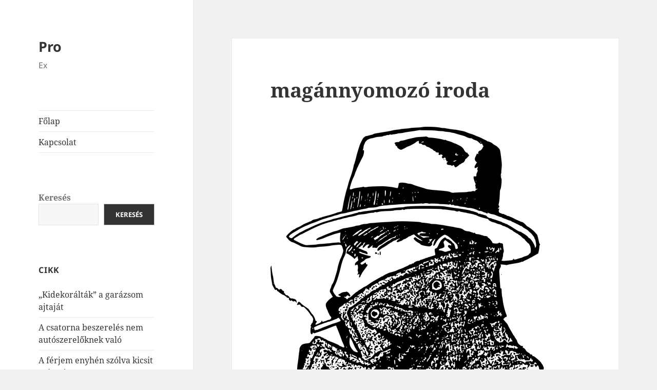

--- FILE ---
content_type: text/html; charset=UTF-8
request_url: https://proex.hu/ha-magannyomozo-vagy-torodj-az-autoddal-ha-nem-vagy-magannyomozo-akkor/magannyomozo-iroda/
body_size: 14290
content:
<!DOCTYPE html>
<html lang="hu" class="no-js">
<head>
	<meta charset="UTF-8">
	<meta name="viewport" content="width=device-width, initial-scale=1.0">
	<link rel="profile" href="https://gmpg.org/xfn/11">
	<link rel="pingback" href="https://proex.hu/xmlrpc.php">
	<script>
(function(html){html.className = html.className.replace(/\bno-js\b/,'js')})(document.documentElement);
//# sourceURL=twentyfifteen_javascript_detection
</script>
<meta name='robots' content='index, follow, max-image-preview:large, max-snippet:-1, max-video-preview:-1' />

	<!-- This site is optimized with the Yoast SEO plugin v26.7 - https://yoast.com/wordpress/plugins/seo/ -->
	<title>magánnyomozó iroda - Pro</title>
	<link rel="canonical" href="https://proex.hu/ha-magannyomozo-vagy-torodj-az-autoddal-ha-nem-vagy-magannyomozo-akkor/magannyomozo-iroda/" />
	<meta property="og:locale" content="hu_HU" />
	<meta property="og:type" content="article" />
	<meta property="og:title" content="magánnyomozó iroda - Pro" />
	<meta property="og:url" content="https://proex.hu/ha-magannyomozo-vagy-torodj-az-autoddal-ha-nem-vagy-magannyomozo-akkor/magannyomozo-iroda/" />
	<meta property="og:site_name" content="Pro" />
	<meta property="article:modified_time" content="2018-01-09T09:43:47+00:00" />
	<meta property="og:image" content="https://proex.hu/ha-magannyomozo-vagy-torodj-az-autoddal-ha-nem-vagy-magannyomozo-akkor/magannyomozo-iroda" />
	<meta property="og:image:width" content="546" />
	<meta property="og:image:height" content="720" />
	<meta property="og:image:type" content="image/png" />
	<meta name="twitter:card" content="summary_large_image" />
	<script type="application/ld+json" class="yoast-schema-graph">{"@context":"https://schema.org","@graph":[{"@type":"WebPage","@id":"https://proex.hu/ha-magannyomozo-vagy-torodj-az-autoddal-ha-nem-vagy-magannyomozo-akkor/magannyomozo-iroda/","url":"https://proex.hu/ha-magannyomozo-vagy-torodj-az-autoddal-ha-nem-vagy-magannyomozo-akkor/magannyomozo-iroda/","name":"magánnyomozó iroda - Pro","isPartOf":{"@id":"https://proex.hu/#website"},"primaryImageOfPage":{"@id":"https://proex.hu/ha-magannyomozo-vagy-torodj-az-autoddal-ha-nem-vagy-magannyomozo-akkor/magannyomozo-iroda/#primaryimage"},"image":{"@id":"https://proex.hu/ha-magannyomozo-vagy-torodj-az-autoddal-ha-nem-vagy-magannyomozo-akkor/magannyomozo-iroda/#primaryimage"},"thumbnailUrl":"https://proex.hu/wp-content/uploads/2018/01/magannyomozo-iroda.png","datePublished":"2018-01-09T09:43:34+00:00","dateModified":"2018-01-09T09:43:47+00:00","breadcrumb":{"@id":"https://proex.hu/ha-magannyomozo-vagy-torodj-az-autoddal-ha-nem-vagy-magannyomozo-akkor/magannyomozo-iroda/#breadcrumb"},"inLanguage":"hu","potentialAction":[{"@type":"ReadAction","target":["https://proex.hu/ha-magannyomozo-vagy-torodj-az-autoddal-ha-nem-vagy-magannyomozo-akkor/magannyomozo-iroda/"]}]},{"@type":"ImageObject","inLanguage":"hu","@id":"https://proex.hu/ha-magannyomozo-vagy-torodj-az-autoddal-ha-nem-vagy-magannyomozo-akkor/magannyomozo-iroda/#primaryimage","url":"https://proex.hu/wp-content/uploads/2018/01/magannyomozo-iroda.png","contentUrl":"https://proex.hu/wp-content/uploads/2018/01/magannyomozo-iroda.png","width":546,"height":720,"caption":"magánnyomozó iroda"},{"@type":"BreadcrumbList","@id":"https://proex.hu/ha-magannyomozo-vagy-torodj-az-autoddal-ha-nem-vagy-magannyomozo-akkor/magannyomozo-iroda/#breadcrumb","itemListElement":[{"@type":"ListItem","position":1,"name":"Kezdőlap","item":"https://proex.hu/"},{"@type":"ListItem","position":2,"name":"Ha magánnyomozó vagy, törődj az autóddal. Ha nem vagy magánnyomozó, akkor is","item":"https://proex.hu/ha-magannyomozo-vagy-torodj-az-autoddal-ha-nem-vagy-magannyomozo-akkor/"},{"@type":"ListItem","position":3,"name":"magánnyomozó iroda"}]},{"@type":"WebSite","@id":"https://proex.hu/#website","url":"https://proex.hu/","name":"Pro","description":"Ex","potentialAction":[{"@type":"SearchAction","target":{"@type":"EntryPoint","urlTemplate":"https://proex.hu/?s={search_term_string}"},"query-input":{"@type":"PropertyValueSpecification","valueRequired":true,"valueName":"search_term_string"}}],"inLanguage":"hu"}]}</script>
	<!-- / Yoast SEO plugin. -->


<link rel="alternate" type="application/rss+xml" title="Pro &raquo; hírcsatorna" href="https://proex.hu/feed/" />
<link rel="alternate" type="application/rss+xml" title="Pro &raquo; hozzászólás hírcsatorna" href="https://proex.hu/comments/feed/" />
<link rel="alternate" title="oEmbed (JSON)" type="application/json+oembed" href="https://proex.hu/wp-json/oembed/1.0/embed?url=https%3A%2F%2Fproex.hu%2Fha-magannyomozo-vagy-torodj-az-autoddal-ha-nem-vagy-magannyomozo-akkor%2Fmagannyomozo-iroda%2F" />
<link rel="alternate" title="oEmbed (XML)" type="text/xml+oembed" href="https://proex.hu/wp-json/oembed/1.0/embed?url=https%3A%2F%2Fproex.hu%2Fha-magannyomozo-vagy-torodj-az-autoddal-ha-nem-vagy-magannyomozo-akkor%2Fmagannyomozo-iroda%2F&#038;format=xml" />
<style id='wp-img-auto-sizes-contain-inline-css'>
img:is([sizes=auto i],[sizes^="auto," i]){contain-intrinsic-size:3000px 1500px}
/*# sourceURL=wp-img-auto-sizes-contain-inline-css */
</style>
<style id='wp-emoji-styles-inline-css'>

	img.wp-smiley, img.emoji {
		display: inline !important;
		border: none !important;
		box-shadow: none !important;
		height: 1em !important;
		width: 1em !important;
		margin: 0 0.07em !important;
		vertical-align: -0.1em !important;
		background: none !important;
		padding: 0 !important;
	}
/*# sourceURL=wp-emoji-styles-inline-css */
</style>
<style id='wp-block-library-inline-css'>
:root{--wp-block-synced-color:#7a00df;--wp-block-synced-color--rgb:122,0,223;--wp-bound-block-color:var(--wp-block-synced-color);--wp-editor-canvas-background:#ddd;--wp-admin-theme-color:#007cba;--wp-admin-theme-color--rgb:0,124,186;--wp-admin-theme-color-darker-10:#006ba1;--wp-admin-theme-color-darker-10--rgb:0,107,160.5;--wp-admin-theme-color-darker-20:#005a87;--wp-admin-theme-color-darker-20--rgb:0,90,135;--wp-admin-border-width-focus:2px}@media (min-resolution:192dpi){:root{--wp-admin-border-width-focus:1.5px}}.wp-element-button{cursor:pointer}:root .has-very-light-gray-background-color{background-color:#eee}:root .has-very-dark-gray-background-color{background-color:#313131}:root .has-very-light-gray-color{color:#eee}:root .has-very-dark-gray-color{color:#313131}:root .has-vivid-green-cyan-to-vivid-cyan-blue-gradient-background{background:linear-gradient(135deg,#00d084,#0693e3)}:root .has-purple-crush-gradient-background{background:linear-gradient(135deg,#34e2e4,#4721fb 50%,#ab1dfe)}:root .has-hazy-dawn-gradient-background{background:linear-gradient(135deg,#faaca8,#dad0ec)}:root .has-subdued-olive-gradient-background{background:linear-gradient(135deg,#fafae1,#67a671)}:root .has-atomic-cream-gradient-background{background:linear-gradient(135deg,#fdd79a,#004a59)}:root .has-nightshade-gradient-background{background:linear-gradient(135deg,#330968,#31cdcf)}:root .has-midnight-gradient-background{background:linear-gradient(135deg,#020381,#2874fc)}:root{--wp--preset--font-size--normal:16px;--wp--preset--font-size--huge:42px}.has-regular-font-size{font-size:1em}.has-larger-font-size{font-size:2.625em}.has-normal-font-size{font-size:var(--wp--preset--font-size--normal)}.has-huge-font-size{font-size:var(--wp--preset--font-size--huge)}.has-text-align-center{text-align:center}.has-text-align-left{text-align:left}.has-text-align-right{text-align:right}.has-fit-text{white-space:nowrap!important}#end-resizable-editor-section{display:none}.aligncenter{clear:both}.items-justified-left{justify-content:flex-start}.items-justified-center{justify-content:center}.items-justified-right{justify-content:flex-end}.items-justified-space-between{justify-content:space-between}.screen-reader-text{border:0;clip-path:inset(50%);height:1px;margin:-1px;overflow:hidden;padding:0;position:absolute;width:1px;word-wrap:normal!important}.screen-reader-text:focus{background-color:#ddd;clip-path:none;color:#444;display:block;font-size:1em;height:auto;left:5px;line-height:normal;padding:15px 23px 14px;text-decoration:none;top:5px;width:auto;z-index:100000}html :where(.has-border-color){border-style:solid}html :where([style*=border-top-color]){border-top-style:solid}html :where([style*=border-right-color]){border-right-style:solid}html :where([style*=border-bottom-color]){border-bottom-style:solid}html :where([style*=border-left-color]){border-left-style:solid}html :where([style*=border-width]){border-style:solid}html :where([style*=border-top-width]){border-top-style:solid}html :where([style*=border-right-width]){border-right-style:solid}html :where([style*=border-bottom-width]){border-bottom-style:solid}html :where([style*=border-left-width]){border-left-style:solid}html :where(img[class*=wp-image-]){height:auto;max-width:100%}:where(figure){margin:0 0 1em}html :where(.is-position-sticky){--wp-admin--admin-bar--position-offset:var(--wp-admin--admin-bar--height,0px)}@media screen and (max-width:600px){html :where(.is-position-sticky){--wp-admin--admin-bar--position-offset:0px}}

/*# sourceURL=wp-block-library-inline-css */
</style><style id='wp-block-search-inline-css'>
.wp-block-search__button{margin-left:10px;word-break:normal}.wp-block-search__button.has-icon{line-height:0}.wp-block-search__button svg{height:1.25em;min-height:24px;min-width:24px;width:1.25em;fill:currentColor;vertical-align:text-bottom}:where(.wp-block-search__button){border:1px solid #ccc;padding:6px 10px}.wp-block-search__inside-wrapper{display:flex;flex:auto;flex-wrap:nowrap;max-width:100%}.wp-block-search__label{width:100%}.wp-block-search.wp-block-search__button-only .wp-block-search__button{box-sizing:border-box;display:flex;flex-shrink:0;justify-content:center;margin-left:0;max-width:100%}.wp-block-search.wp-block-search__button-only .wp-block-search__inside-wrapper{min-width:0!important;transition-property:width}.wp-block-search.wp-block-search__button-only .wp-block-search__input{flex-basis:100%;transition-duration:.3s}.wp-block-search.wp-block-search__button-only.wp-block-search__searchfield-hidden,.wp-block-search.wp-block-search__button-only.wp-block-search__searchfield-hidden .wp-block-search__inside-wrapper{overflow:hidden}.wp-block-search.wp-block-search__button-only.wp-block-search__searchfield-hidden .wp-block-search__input{border-left-width:0!important;border-right-width:0!important;flex-basis:0;flex-grow:0;margin:0;min-width:0!important;padding-left:0!important;padding-right:0!important;width:0!important}:where(.wp-block-search__input){appearance:none;border:1px solid #949494;flex-grow:1;font-family:inherit;font-size:inherit;font-style:inherit;font-weight:inherit;letter-spacing:inherit;line-height:inherit;margin-left:0;margin-right:0;min-width:3rem;padding:8px;text-decoration:unset!important;text-transform:inherit}:where(.wp-block-search__button-inside .wp-block-search__inside-wrapper){background-color:#fff;border:1px solid #949494;box-sizing:border-box;padding:4px}:where(.wp-block-search__button-inside .wp-block-search__inside-wrapper) .wp-block-search__input{border:none;border-radius:0;padding:0 4px}:where(.wp-block-search__button-inside .wp-block-search__inside-wrapper) .wp-block-search__input:focus{outline:none}:where(.wp-block-search__button-inside .wp-block-search__inside-wrapper) :where(.wp-block-search__button){padding:4px 8px}.wp-block-search.aligncenter .wp-block-search__inside-wrapper{margin:auto}.wp-block[data-align=right] .wp-block-search.wp-block-search__button-only .wp-block-search__inside-wrapper{float:right}
/*# sourceURL=https://proex.hu/wp-includes/blocks/search/style.min.css */
</style>
<style id='wp-block-search-theme-inline-css'>
.wp-block-search .wp-block-search__label{font-weight:700}.wp-block-search__button{border:1px solid #ccc;padding:.375em .625em}
/*# sourceURL=https://proex.hu/wp-includes/blocks/search/theme.min.css */
</style>
<style id='global-styles-inline-css'>
:root{--wp--preset--aspect-ratio--square: 1;--wp--preset--aspect-ratio--4-3: 4/3;--wp--preset--aspect-ratio--3-4: 3/4;--wp--preset--aspect-ratio--3-2: 3/2;--wp--preset--aspect-ratio--2-3: 2/3;--wp--preset--aspect-ratio--16-9: 16/9;--wp--preset--aspect-ratio--9-16: 9/16;--wp--preset--color--black: #000000;--wp--preset--color--cyan-bluish-gray: #abb8c3;--wp--preset--color--white: #fff;--wp--preset--color--pale-pink: #f78da7;--wp--preset--color--vivid-red: #cf2e2e;--wp--preset--color--luminous-vivid-orange: #ff6900;--wp--preset--color--luminous-vivid-amber: #fcb900;--wp--preset--color--light-green-cyan: #7bdcb5;--wp--preset--color--vivid-green-cyan: #00d084;--wp--preset--color--pale-cyan-blue: #8ed1fc;--wp--preset--color--vivid-cyan-blue: #0693e3;--wp--preset--color--vivid-purple: #9b51e0;--wp--preset--color--dark-gray: #111;--wp--preset--color--light-gray: #f1f1f1;--wp--preset--color--yellow: #f4ca16;--wp--preset--color--dark-brown: #352712;--wp--preset--color--medium-pink: #e53b51;--wp--preset--color--light-pink: #ffe5d1;--wp--preset--color--dark-purple: #2e2256;--wp--preset--color--purple: #674970;--wp--preset--color--blue-gray: #22313f;--wp--preset--color--bright-blue: #55c3dc;--wp--preset--color--light-blue: #e9f2f9;--wp--preset--gradient--vivid-cyan-blue-to-vivid-purple: linear-gradient(135deg,rgb(6,147,227) 0%,rgb(155,81,224) 100%);--wp--preset--gradient--light-green-cyan-to-vivid-green-cyan: linear-gradient(135deg,rgb(122,220,180) 0%,rgb(0,208,130) 100%);--wp--preset--gradient--luminous-vivid-amber-to-luminous-vivid-orange: linear-gradient(135deg,rgb(252,185,0) 0%,rgb(255,105,0) 100%);--wp--preset--gradient--luminous-vivid-orange-to-vivid-red: linear-gradient(135deg,rgb(255,105,0) 0%,rgb(207,46,46) 100%);--wp--preset--gradient--very-light-gray-to-cyan-bluish-gray: linear-gradient(135deg,rgb(238,238,238) 0%,rgb(169,184,195) 100%);--wp--preset--gradient--cool-to-warm-spectrum: linear-gradient(135deg,rgb(74,234,220) 0%,rgb(151,120,209) 20%,rgb(207,42,186) 40%,rgb(238,44,130) 60%,rgb(251,105,98) 80%,rgb(254,248,76) 100%);--wp--preset--gradient--blush-light-purple: linear-gradient(135deg,rgb(255,206,236) 0%,rgb(152,150,240) 100%);--wp--preset--gradient--blush-bordeaux: linear-gradient(135deg,rgb(254,205,165) 0%,rgb(254,45,45) 50%,rgb(107,0,62) 100%);--wp--preset--gradient--luminous-dusk: linear-gradient(135deg,rgb(255,203,112) 0%,rgb(199,81,192) 50%,rgb(65,88,208) 100%);--wp--preset--gradient--pale-ocean: linear-gradient(135deg,rgb(255,245,203) 0%,rgb(182,227,212) 50%,rgb(51,167,181) 100%);--wp--preset--gradient--electric-grass: linear-gradient(135deg,rgb(202,248,128) 0%,rgb(113,206,126) 100%);--wp--preset--gradient--midnight: linear-gradient(135deg,rgb(2,3,129) 0%,rgb(40,116,252) 100%);--wp--preset--gradient--dark-gray-gradient-gradient: linear-gradient(90deg, rgba(17,17,17,1) 0%, rgba(42,42,42,1) 100%);--wp--preset--gradient--light-gray-gradient: linear-gradient(90deg, rgba(241,241,241,1) 0%, rgba(215,215,215,1) 100%);--wp--preset--gradient--white-gradient: linear-gradient(90deg, rgba(255,255,255,1) 0%, rgba(230,230,230,1) 100%);--wp--preset--gradient--yellow-gradient: linear-gradient(90deg, rgba(244,202,22,1) 0%, rgba(205,168,10,1) 100%);--wp--preset--gradient--dark-brown-gradient: linear-gradient(90deg, rgba(53,39,18,1) 0%, rgba(91,67,31,1) 100%);--wp--preset--gradient--medium-pink-gradient: linear-gradient(90deg, rgba(229,59,81,1) 0%, rgba(209,28,51,1) 100%);--wp--preset--gradient--light-pink-gradient: linear-gradient(90deg, rgba(255,229,209,1) 0%, rgba(255,200,158,1) 100%);--wp--preset--gradient--dark-purple-gradient: linear-gradient(90deg, rgba(46,34,86,1) 0%, rgba(66,48,123,1) 100%);--wp--preset--gradient--purple-gradient: linear-gradient(90deg, rgba(103,73,112,1) 0%, rgba(131,93,143,1) 100%);--wp--preset--gradient--blue-gray-gradient: linear-gradient(90deg, rgba(34,49,63,1) 0%, rgba(52,75,96,1) 100%);--wp--preset--gradient--bright-blue-gradient: linear-gradient(90deg, rgba(85,195,220,1) 0%, rgba(43,180,211,1) 100%);--wp--preset--gradient--light-blue-gradient: linear-gradient(90deg, rgba(233,242,249,1) 0%, rgba(193,218,238,1) 100%);--wp--preset--font-size--small: 13px;--wp--preset--font-size--medium: 20px;--wp--preset--font-size--large: 36px;--wp--preset--font-size--x-large: 42px;--wp--preset--spacing--20: 0.44rem;--wp--preset--spacing--30: 0.67rem;--wp--preset--spacing--40: 1rem;--wp--preset--spacing--50: 1.5rem;--wp--preset--spacing--60: 2.25rem;--wp--preset--spacing--70: 3.38rem;--wp--preset--spacing--80: 5.06rem;--wp--preset--shadow--natural: 6px 6px 9px rgba(0, 0, 0, 0.2);--wp--preset--shadow--deep: 12px 12px 50px rgba(0, 0, 0, 0.4);--wp--preset--shadow--sharp: 6px 6px 0px rgba(0, 0, 0, 0.2);--wp--preset--shadow--outlined: 6px 6px 0px -3px rgb(255, 255, 255), 6px 6px rgb(0, 0, 0);--wp--preset--shadow--crisp: 6px 6px 0px rgb(0, 0, 0);}:where(.is-layout-flex){gap: 0.5em;}:where(.is-layout-grid){gap: 0.5em;}body .is-layout-flex{display: flex;}.is-layout-flex{flex-wrap: wrap;align-items: center;}.is-layout-flex > :is(*, div){margin: 0;}body .is-layout-grid{display: grid;}.is-layout-grid > :is(*, div){margin: 0;}:where(.wp-block-columns.is-layout-flex){gap: 2em;}:where(.wp-block-columns.is-layout-grid){gap: 2em;}:where(.wp-block-post-template.is-layout-flex){gap: 1.25em;}:where(.wp-block-post-template.is-layout-grid){gap: 1.25em;}.has-black-color{color: var(--wp--preset--color--black) !important;}.has-cyan-bluish-gray-color{color: var(--wp--preset--color--cyan-bluish-gray) !important;}.has-white-color{color: var(--wp--preset--color--white) !important;}.has-pale-pink-color{color: var(--wp--preset--color--pale-pink) !important;}.has-vivid-red-color{color: var(--wp--preset--color--vivid-red) !important;}.has-luminous-vivid-orange-color{color: var(--wp--preset--color--luminous-vivid-orange) !important;}.has-luminous-vivid-amber-color{color: var(--wp--preset--color--luminous-vivid-amber) !important;}.has-light-green-cyan-color{color: var(--wp--preset--color--light-green-cyan) !important;}.has-vivid-green-cyan-color{color: var(--wp--preset--color--vivid-green-cyan) !important;}.has-pale-cyan-blue-color{color: var(--wp--preset--color--pale-cyan-blue) !important;}.has-vivid-cyan-blue-color{color: var(--wp--preset--color--vivid-cyan-blue) !important;}.has-vivid-purple-color{color: var(--wp--preset--color--vivid-purple) !important;}.has-black-background-color{background-color: var(--wp--preset--color--black) !important;}.has-cyan-bluish-gray-background-color{background-color: var(--wp--preset--color--cyan-bluish-gray) !important;}.has-white-background-color{background-color: var(--wp--preset--color--white) !important;}.has-pale-pink-background-color{background-color: var(--wp--preset--color--pale-pink) !important;}.has-vivid-red-background-color{background-color: var(--wp--preset--color--vivid-red) !important;}.has-luminous-vivid-orange-background-color{background-color: var(--wp--preset--color--luminous-vivid-orange) !important;}.has-luminous-vivid-amber-background-color{background-color: var(--wp--preset--color--luminous-vivid-amber) !important;}.has-light-green-cyan-background-color{background-color: var(--wp--preset--color--light-green-cyan) !important;}.has-vivid-green-cyan-background-color{background-color: var(--wp--preset--color--vivid-green-cyan) !important;}.has-pale-cyan-blue-background-color{background-color: var(--wp--preset--color--pale-cyan-blue) !important;}.has-vivid-cyan-blue-background-color{background-color: var(--wp--preset--color--vivid-cyan-blue) !important;}.has-vivid-purple-background-color{background-color: var(--wp--preset--color--vivid-purple) !important;}.has-black-border-color{border-color: var(--wp--preset--color--black) !important;}.has-cyan-bluish-gray-border-color{border-color: var(--wp--preset--color--cyan-bluish-gray) !important;}.has-white-border-color{border-color: var(--wp--preset--color--white) !important;}.has-pale-pink-border-color{border-color: var(--wp--preset--color--pale-pink) !important;}.has-vivid-red-border-color{border-color: var(--wp--preset--color--vivid-red) !important;}.has-luminous-vivid-orange-border-color{border-color: var(--wp--preset--color--luminous-vivid-orange) !important;}.has-luminous-vivid-amber-border-color{border-color: var(--wp--preset--color--luminous-vivid-amber) !important;}.has-light-green-cyan-border-color{border-color: var(--wp--preset--color--light-green-cyan) !important;}.has-vivid-green-cyan-border-color{border-color: var(--wp--preset--color--vivid-green-cyan) !important;}.has-pale-cyan-blue-border-color{border-color: var(--wp--preset--color--pale-cyan-blue) !important;}.has-vivid-cyan-blue-border-color{border-color: var(--wp--preset--color--vivid-cyan-blue) !important;}.has-vivid-purple-border-color{border-color: var(--wp--preset--color--vivid-purple) !important;}.has-vivid-cyan-blue-to-vivid-purple-gradient-background{background: var(--wp--preset--gradient--vivid-cyan-blue-to-vivid-purple) !important;}.has-light-green-cyan-to-vivid-green-cyan-gradient-background{background: var(--wp--preset--gradient--light-green-cyan-to-vivid-green-cyan) !important;}.has-luminous-vivid-amber-to-luminous-vivid-orange-gradient-background{background: var(--wp--preset--gradient--luminous-vivid-amber-to-luminous-vivid-orange) !important;}.has-luminous-vivid-orange-to-vivid-red-gradient-background{background: var(--wp--preset--gradient--luminous-vivid-orange-to-vivid-red) !important;}.has-very-light-gray-to-cyan-bluish-gray-gradient-background{background: var(--wp--preset--gradient--very-light-gray-to-cyan-bluish-gray) !important;}.has-cool-to-warm-spectrum-gradient-background{background: var(--wp--preset--gradient--cool-to-warm-spectrum) !important;}.has-blush-light-purple-gradient-background{background: var(--wp--preset--gradient--blush-light-purple) !important;}.has-blush-bordeaux-gradient-background{background: var(--wp--preset--gradient--blush-bordeaux) !important;}.has-luminous-dusk-gradient-background{background: var(--wp--preset--gradient--luminous-dusk) !important;}.has-pale-ocean-gradient-background{background: var(--wp--preset--gradient--pale-ocean) !important;}.has-electric-grass-gradient-background{background: var(--wp--preset--gradient--electric-grass) !important;}.has-midnight-gradient-background{background: var(--wp--preset--gradient--midnight) !important;}.has-small-font-size{font-size: var(--wp--preset--font-size--small) !important;}.has-medium-font-size{font-size: var(--wp--preset--font-size--medium) !important;}.has-large-font-size{font-size: var(--wp--preset--font-size--large) !important;}.has-x-large-font-size{font-size: var(--wp--preset--font-size--x-large) !important;}
/*# sourceURL=global-styles-inline-css */
</style>

<style id='classic-theme-styles-inline-css'>
/*! This file is auto-generated */
.wp-block-button__link{color:#fff;background-color:#32373c;border-radius:9999px;box-shadow:none;text-decoration:none;padding:calc(.667em + 2px) calc(1.333em + 2px);font-size:1.125em}.wp-block-file__button{background:#32373c;color:#fff;text-decoration:none}
/*# sourceURL=/wp-includes/css/classic-themes.min.css */
</style>
<link rel='stylesheet' id='contact-form-7-css' href='https://proex.hu/wp-content/plugins/contact-form-7/includes/css/styles.css?ver=6.1.4' media='all' />
<link rel='stylesheet' id='twentyfifteen-fonts-css' href='https://proex.hu/wp-content/themes/twentyfifteen/assets/fonts/noto-sans-plus-noto-serif-plus-inconsolata.css?ver=20230328' media='all' />
<link rel='stylesheet' id='genericons-css' href='https://proex.hu/wp-content/themes/twentyfifteen/genericons/genericons.css?ver=20251101' media='all' />
<link rel='stylesheet' id='twentyfifteen-style-css' href='https://proex.hu/wp-content/themes/twentyfifteen/style.css?ver=20251202' media='all' />
<link rel='stylesheet' id='twentyfifteen-block-style-css' href='https://proex.hu/wp-content/themes/twentyfifteen/css/blocks.css?ver=20240715' media='all' />
<script src="https://proex.hu/wp-includes/js/jquery/jquery.min.js?ver=3.7.1" id="jquery-core-js"></script>
<script src="https://proex.hu/wp-includes/js/jquery/jquery-migrate.min.js?ver=3.4.1" id="jquery-migrate-js"></script>
<script src="https://proex.hu/wp-content/themes/twentyfifteen/js/keyboard-image-navigation.js?ver=20141210" id="twentyfifteen-keyboard-image-navigation-js"></script>
<script id="twentyfifteen-script-js-extra">
var screenReaderText = {"expand":"\u003Cspan class=\"screen-reader-text\"\u003Ealmen\u00fc sz\u00e9tnyit\u00e1sa\u003C/span\u003E","collapse":"\u003Cspan class=\"screen-reader-text\"\u003Ealmen\u00fc \u00f6sszez\u00e1r\u00e1sa\u003C/span\u003E"};
//# sourceURL=twentyfifteen-script-js-extra
</script>
<script src="https://proex.hu/wp-content/themes/twentyfifteen/js/functions.js?ver=20250729" id="twentyfifteen-script-js" defer data-wp-strategy="defer"></script>
<link rel="https://api.w.org/" href="https://proex.hu/wp-json/" /><link rel="alternate" title="JSON" type="application/json" href="https://proex.hu/wp-json/wp/v2/media/94" /><link rel="EditURI" type="application/rsd+xml" title="RSD" href="https://proex.hu/xmlrpc.php?rsd" />
<meta name="generator" content="WordPress 6.9" />
<link rel='shortlink' href='https://proex.hu/?p=94' />
</head>

<body data-rsssl=1 class="attachment wp-singular attachment-template-default attachmentid-94 attachment-png wp-embed-responsive wp-theme-twentyfifteen">
<div id="page" class="hfeed site">
	<a class="skip-link screen-reader-text" href="#content">
		Kilépés a tartalomba	</a>

	<div id="sidebar" class="sidebar">
		<header id="masthead" class="site-header">
			<div class="site-branding">
									<p class="site-title"><a href="https://proex.hu/" rel="home" >Pro</a></p>
										<p class="site-description">Ex</p>
				
				<button class="secondary-toggle">Menü és widgetek</button>
			</div><!-- .site-branding -->
		</header><!-- .site-header -->

			<div id="secondary" class="secondary">

					<nav id="site-navigation" class="main-navigation">
				<div class="menu-menusor-container"><ul id="menu-menusor" class="nav-menu"><li id="menu-item-10" class="menu-item menu-item-type-custom menu-item-object-custom menu-item-home menu-item-10"><a href="https://proex.hu">Főlap</a></li>
<li id="menu-item-9" class="menu-item menu-item-type-post_type menu-item-object-page menu-item-9"><a href="https://proex.hu/kapcsolat/">Kapcsolat</a></li>
</ul></div>			</nav><!-- .main-navigation -->
		
		
					<div id="widget-area" class="widget-area" role="complementary">
				<aside id="block-3" class="widget widget_block widget_search"><form role="search" method="get" action="https://proex.hu/" class="wp-block-search__button-outside wp-block-search__text-button wp-block-search"    ><label class="wp-block-search__label" for="wp-block-search__input-1" >Keresés</label><div class="wp-block-search__inside-wrapper" ><input class="wp-block-search__input" id="wp-block-search__input-1" placeholder="" value="" type="search" name="s" required /><button aria-label="Keresés" class="wp-block-search__button wp-element-button" type="submit" >Keresés</button></div></form></aside><aside id="pages-2" class="widget widget_pages"><h2 class="widget-title">Cikk</h2><nav aria-label="Cikk">
			<ul>
				<li class="page_item page-item-156"><a href="https://proex.hu/kidekoraltak-a-garazsom-ajtajat/">&#8222;Kidekorálták&#8221; a garázsom ajtaját</a></li>
<li class="page_item page-item-551"><a href="https://proex.hu/a-csatorna-beszereles-nem-autoszereloknek-valo/">A csatorna beszerelés nem autószerelőknek való</a></li>
<li class="page_item page-item-129"><a href="https://proex.hu/a-ferjem-enyhen-szolva-kicsit-szetszort/">A férjem enyhén szólva kicsit szétszórt</a></li>
<li class="page_item page-item-84"><a href="https://proex.hu/gumira-figyelni-kell-munka-kozben/">A gumira is figyelni kell munka közben</a></li>
<li class="page_item page-item-388"><a href="https://proex.hu/a-jo-szerelo-a-lelek-problemait-is-megoldja/">A jó szerelő a lélek problémáit is megoldja</a></li>
<li class="page_item page-item-248"><a href="https://proex.hu/a-jo-szerelo-csaladtag/">A jó szerelő: családtag</a></li>
<li class="page_item page-item-115"><a href="https://proex.hu/a-kipufogo-es-a-klima/">A kipufogó és a klíma</a></li>
<li class="page_item page-item-312"><a href="https://proex.hu/a-kipufogokrol-es-a-napelemekrol-is-mindent-megtudhatunk-a-neten/">A kipufogókról és a napelemekről is mindent megtudhatunk a neten</a></li>
<li class="page_item page-item-90"><a href="https://proex.hu/kornyezet-vedelem-technologiaja/">A környezet védelem technológiája</a></li>
<li class="page_item page-item-252"><a href="https://proex.hu/a-leszakadt-kipufogo-csonek-hala-volt-egy-csodas-napunk-siofokon/">A leszakadt kipufogó csőnek hála, volt egy csodás napunk Siófokon</a></li>
<li class="page_item page-item-365"><a href="https://proex.hu/a-levendula-illoolaj-eluzte-az-autoszerelo-ferjem-almatlansagat/">A levendula illóolaj elűzte az autószerelő férjem álmatlanságát</a></li>
<li class="page_item page-item-288"><a href="https://proex.hu/a-pentek-estem-a-kipufogok-helyett-az-ablakokrol-szolt/">A péntek estém a kipufogók helyett az ablakokról szólt</a></li>
<li class="page_item page-item-362"><a href="https://proex.hu/a-szerelomuhelyben-mar-szinte-kotelezo-a-klima/">A szerelőműhelyben már szinte kötelező a klíma</a></li>
<li class="page_item page-item-191"><a href="https://proex.hu/a-szervizes-es-a-patronvasarlas/">A szervizes és a patronvásárlás</a></li>
<li class="page_item page-item-414"><a href="https://proex.hu/a-taskas-szem-oka-konnyen-lehet-a-kipufogogaz-is/">A táskás szem oka könnyen lehet a kipufogógáz is</a></li>
<li class="page_item page-item-418"><a href="https://proex.hu/ahogy-a-kipufogoknal-ugy-a-penztarcaknal-is-van-hogy-uj-allja-a-helyet/">Ahogy a kipufogóknál, úgy a pénztárcáknál is van, hogy új állja a helyét</a></li>
<li class="page_item page-item-660"><a href="https://proex.hu/amikor-szakerto-szakertot-keres/">Amikor szakértő szakértőt keres</a></li>
<li class="page_item page-item-74"><a href="https://proex.hu/apukam-buddha-szeretne-lenni/">Apukám Buddha szeretne lenni</a></li>
<li class="page_item page-item-123"><a href="https://proex.hu/auto-alkatreszert-mentem-klimakrol-valo-tudasom-is-bovult/">Autó alkatrészért mentem, klímákról való tudásom is bővült</a></li>
<li class="page_item page-item-560"><a href="https://proex.hu/autofotozasert-cserebe/">Autófotózásért cserébe</a></li>
<li class="page_item page-item-537"><a href="https://proex.hu/autos-kiegeszito-vasarlas-az-autoszerelo-segitsegevel/">Autós kiegészítő vásárlás az autószerelő segítségével</a></li>
<li class="page_item page-item-370"><a href="https://proex.hu/autoszereles-a-profilunk-most-vizszerelore-van-szuksegunk/">Autószerelés a profilunk, most vízszerelőre van szükségünk</a></li>
<li class="page_item page-item-66"><a href="https://proex.hu/autoszereles-es-fogaszat-egy-csapasra/">Autószerelés és fogászat egy csapásra</a></li>
<li class="page_item page-item-396"><a href="https://proex.hu/autoszereles-helyett-pelenka-rendeles-a-netrol-olcson/">Autószerelés helyett pelenka rendelés a netről olcsón</a></li>
<li class="page_item page-item-545"><a href="https://proex.hu/autoszerelo-gyakornokkent-jol-ismerem-a-kipufogo-technikat/">Autószerelő gyakornokként jól ismerem a kipufogó technikát</a></li>
<li class="page_item page-item-12"><a href="https://proex.hu/autoszerelo-es-a-nemet-nyelvtanfolyamok/">Autószerelő, és a német nyelvtanfolyamok</a></li>
<li class="page_item page-item-357"><a href="https://proex.hu/autot-szerelek-budapesten-az-ipart-uzom-ujlengyelben/">Autót szerelek Budapesten, az ipart űzöm Újlengyelben</a></li>
<li class="page_item page-item-126"><a href="https://proex.hu/az-autok-szerelmeseinek-tortenete/">Az autók szerelmeseinek története</a></li>
<li class="page_item page-item-237"><a href="https://proex.hu/az-autom-gyakran-megviccel/">Az autóm gyakran megviccel</a></li>
<li class="page_item page-item-404"><a href="https://proex.hu/az-autoszerelo-utan-jol-esett-egy-fejmasszazs/">Az autószerelő után jól esett egy fejmasszázs</a></li>
<li class="page_item page-item-483"><a href="https://proex.hu/az-rdealer-hu-segit-hogy-konyhad-megfeleljen-a-technikai-elvarasoknak/">Az rdealer.hu segít, hogy konyhád megfeleljen a technikai elvárásoknak</a></li>
<li class="page_item page-item-24"><a href="https://proex.hu/bulvarlapok-ujsaghirdetes-ausztriai-munkavallalas/">Bulvárlapok, újsághirdetés, ausztriai munkavállalás</a></li>
<li class="page_item page-item-172"><a href="https://proex.hu/csapatepites-sarkanyhajozassal-a-balatonon/">Csapatépítés sárkányhajózással a Balatonon</a></li>
<li class="page_item page-item-113"><a href="https://proex.hu/csibekalamajka/">Csibekalamajka</a></li>
<li class="page_item page-item-473"><a href="https://proex.hu/csotores-budapesten-rossz-kipufogo-miatt-nem-tudtam-idoben-hazaerni/">csőtörés budapesten &#8211; rossz kipufogó miatt nem tudtam időben hazaérni</a></li>
<li class="page_item page-item-683"><a href="https://proex.hu/dolgok-amik-nem-jo-ha-kigyulladnak/">Dolgok, amik nem jó ha kigyulladnak</a></li>
<li class="page_item page-item-423"><a href="https://proex.hu/dugoban-ultem-amikor-a-szekhelyszolgaltatasrol-olvastam/">Dugóban ültem, amikor a székhelyszolgáltatásról olvastam</a></li>
<li class="page_item page-item-525"><a href="https://proex.hu/edenyeket-szallitani/">Edényeket szállítani</a></li>
<li class="page_item page-item-194"><a href="https://proex.hu/egy-autoszerelonek-is-talalhatunk-vicces-szemelyre-szolo-ajandekot/">Egy autószerelőnek is találhatunk vicces, személyre szóló ajándékot</a></li>
<li class="page_item page-item-97"><a href="https://proex.hu/egy-jo-autoszerelonek-hire-van-vagy-aprohirdetese/">Egy jó autószerelőnek híre van vagy apróhirdetése!</a></li>
<li class="page_item page-item-462"><a href="https://proex.hu/egy-megbizhato-autoszerviz-kincset-er/">Egy megbízható autószerviz kincset ér!</a></li>
<li class="page_item page-item-31"><a href="https://proex.hu/egy-meleg-nap/">Egy meleg nap</a></li>
<li class="page_item page-item-27"><a href="https://proex.hu/egy-szerelonek-mindent-tudnia-kell-meg-a-bukosisak-meretet-is/">Egy szerelőnek mindent tudnia kell, még a bukósisak méretet is</a></li>
<li class="page_item page-item-637"><a href="https://proex.hu/egy-uj-auto-regi-ermekbol/">Egy új autó régi érmékből</a></li>
<li class="page_item page-item-456"><a href="https://proex.hu/elkotelezodes-a-minoseg-mellett/">Elköteleződés a minőség mellett</a></li>
<li class="page_item page-item-117"><a href="https://proex.hu/erdemes-nyitott-szemmel-jarni-a-vilagban-es-sokat-kerdezni/">Érdemes nyitott szemmel járni a világban és sokat kérdezni</a></li>
<li class="page_item page-item-70"><a href="https://proex.hu/eskuvoi-fotozast-adtunk-naszajandekba-sracokkal/">Esküvői fotózást adtunk nászajándékba a srácokkal</a></li>
<li class="page_item page-item-100"><a href="https://proex.hu/evfordulos-ajandek-kipufogo-es-bor-taska/">Évfordulós ajándék: kipufogó és bőr táska</a></li>
<li class="page_item page-item-61"><a href="https://proex.hu/gyulladascsokkentot-rendeltem-az-autoszerelonel/">Gyulladáscsökkentőt rendeltem az autószerelőnél</a></li>
<li class="page_item page-item-510"><a href="https://proex.hu/ha-az-autonk-felujitasaval-keszen-vagyunk-akkor-johet-a-futesrendszerunk/">Ha az autónk felújításával készen vagyunk, akkor jöhet a fűtésrendszerünk</a></li>
<li class="page_item page-item-93 current_page_ancestor current_page_parent"><a href="https://proex.hu/ha-magannyomozo-vagy-torodj-az-autoddal-ha-nem-vagy-magannyomozo-akkor/">Ha magánnyomozó vagy, törődj az autóddal. Ha nem vagy magánnyomozó, akkor is</a></li>
<li class="page_item page-item-106"><a href="https://proex.hu/hiaba-a-draga-gyerekules-gepjarmuvebe-ha-a-kipufogorendszer-miatt-eletveszelyes/">Hiába a drága gyerekülés gépjárművébe, ha a kipufogórendszer miatt életveszélyes!</a></li>
<li class="page_item page-item-238"><a href="https://proex.hu/innen-szep-nyerni/">Innen szép nyerni</a></li>
<li class="page_item page-item-76"><a href="https://proex.hu/jo-tett-helyebe/">Jó tett helyébe</a></li>
<li class="page_item page-item-624"><a href="https://proex.hu/jo-ha-van-olyan-a-haznal-aki-ert-az-autokhoz-es-a-fuvarlevelhez/">Jó, ha van olyan a háznál, aki ért az autókhoz és a fuvarlevélhez</a></li>
<li class="page_item page-item-438"><a href="https://proex.hu/kalandos-napom-megorokitve/">Kalandos napom megörökítve</a></li>
<li class="page_item page-item-188"><a href="https://proex.hu/ket-dolog-amihez-nem-ertek-a-kipufogok-es-az-energetikai-tanusitvany/">Két dolog, amihez nem értek: a kipufogók és az energetikai tanúsítvány</a></li>
<li class="page_item page-item-15"><a href="https://proex.hu/kipufogo-csere-cross-bukosisak/">Kipufogó csere, cross bukósisak</a></li>
<li class="page_item page-item-635"><a href="https://proex.hu/kipufogo-javitas-utan-johet-a-kerekcsere-is/">Kipufogó javítás után jöhet a kerékcsere is</a></li>
<li class="page_item page-item-518"><a href="https://proex.hu/kipufogoalkatreszt-es-naturkozmetikumot-is-a-neten-talaltunk/">Kipufogóalkatrészt és natúrkozmetikumot is a neten találtunk</a></li>
<li class="page_item page-item-57"><a href="https://proex.hu/kipufogocsere-altalanos-szerviz-es-mannol-olaj/">Kipufogócsere, általános szerviz és mannol olaj</a></li>
<li class="page_item page-item-224"><a href="https://proex.hu/kis-furdoszoba-nagy-csempe-ez-sem-lehetetlen-ha-ugyes-az-ember/">Kis fürdőszoba nagy csempe &#8211;  ez sem lehetetlen, ha ügyes az ember</a></li>
<li class="page_item page-item-605"><a href="https://proex.hu/kornyezetbarat-kipufogot-tervezni-es-kft-t-alapitani-nehez/">Környezetbarát kipufogót tervezni és kft-t alapítani nehéz</a></li>
<li class="page_item page-item-594"><a href="https://proex.hu/kornyezetunk-rendben-tartasaban-segitenek-a-takaritogepek/">Környezetünk rendben tartásában segítenek a takarítógépek</a></li>
<li class="page_item page-item-80"><a href="https://proex.hu/legszebb-ajandek-ferjem/">Legszebb ajándék: a férjem</a></li>
<li class="page_item page-item-563"><a href="https://proex.hu/legyen-az-otthoni-szappanod-is-kifogastalan/">Legyen az otthoni szappanod is kifogástalan</a></li>
<li class="page_item page-item-619"><a href="https://proex.hu/legyen-olyan-profi-a-nyomdank-mint-a-kipufogo-technikank/">Legyen olyan profi a nyomdánk, mint a kipufogó technikánk</a></li>
<li class="page_item page-item-35"><a href="https://proex.hu/leszakadt-kipufogom-mikozben-mentem-konyhabutoromert/">Leszakadt a kipufogóm, miközben mentem a konyhabútoromért</a></li>
<li class="page_item page-item-499"><a href="https://proex.hu/letezik-olyan-hogy-tokeletes-plasztikai-sebesz/">Létezik olyan, hogy tökéletes plasztikai sebész?</a></li>
<li class="page_item page-item-120"><a href="https://proex.hu/meg-karosszerialakatosnal-is-lehet-ujat-tanulni/">Még karosszérialakatosnál is lehet újat tanulni</a></li>
<li class="page_item page-item-147"><a href="https://proex.hu/meglepoen-fiatalon-is-meg-lehet-szerezni-az-a-kategoriaju-korlatlan-motorjogsit/">Meglepően fiatalon is meg lehet szerezni az A kategóriájú, korlátlan motorjogsit?</a></li>
<li class="page_item page-item-657"><a href="https://proex.hu/megoldas-a-fejlodesi-zavarokra/">Megoldás a fejlődési zavarokra</a></li>
<li class="page_item page-item-178"><a href="https://proex.hu/mi-is-igenyeltuk-a-napelem-tamogatast-csaladoknak/">Mi is igényeltük a napelem támogatást családoknak</a></li>
<li class="page_item page-item-227"><a href="https://proex.hu/mi-mar-igenyeltuk-a-napelem-telepites-tamogtast-most-masnak-is-segitettem/">Mi már igényeltük a napelem telepítés támogtást, most másnak is segítettem</a></li>
<li class="page_item page-item-480"><a href="https://proex.hu/miert-fontos-hogy-a-google-talalati-lista-elso-oldalan-szerepeljunk/">Miért fontos, hogy a Google találati lista első oldalán szerepeljünk?</a></li>
<li class="page_item page-item-164"><a href="https://proex.hu/mindent-a-motor-jogositvany-kategoriakrol-gyorsan-roviden-erthetoen-meg-ha-kipufogoert-mentem-is/">Mindent a motor jogosítvány kategóriákról – gyorsan, röviden, érthetően, még ha kipufogóért mentem is</a></li>
<li class="page_item page-item-258"><a href="https://proex.hu/most-mar-szuksegunk-lett-egy-flottakezelo-cegre-a-sok-autonk-melle/">Most már szükségünk lett egy flottakezelő cégre a sok autónk mellé</a></li>
<li class="page_item page-item-132"><a href="https://proex.hu/nem-csak-az-autodnal-az-oldaladnal-is-fontos-a-sebesseg/">Nem csak az autódnál, az oldaladnál is fontos a sebesség</a></li>
<li class="page_item page-item-256"><a href="https://proex.hu/nem-jo-az-autovezetest-italozassal-keverni/">Nem jó az autóvezetést italozással keverni&#8230;</a></li>
<li class="page_item page-item-506"><a href="https://proex.hu/nemcsak-a-kipufogot-kell-karbantartani/">Nemcsak a kipufogót kell karbantartani</a></li>
<li class="page_item page-item-175"><a href="https://proex.hu/online-filmek-magyarul-amikor-ures-jarat-van-a-munkahelyemen/">Online filmek magyarul: amikor üres járat van a munkahelyemen&#8230;</a></li>
<li class="page_item page-item-503"><a href="https://proex.hu/osszel-az-agvago-ar-es-a-teligumi-vasarlas-is-fontos-lehet/">Ősszel az ágvágó ár és a téligumi-vásárlás is fontos lehet</a></li>
<li class="page_item page-item-246"><a href="https://proex.hu/padlofutest-otthonra/">Padlófűtést otthonra</a></li>
<li class="page_item page-item-491"><a href="https://proex.hu/reg-nem-a-nagysag-jelenti-szamomra-a-minoseget/">Rég nem a nagyság jelenti számomra a minőséget!</a></li>
<li class="page_item page-item-470"><a href="https://proex.hu/regi-auto-uj-penztarca/">Régi autó, új pénztárca</a></li>
<li class="page_item page-item-444"><a href="https://proex.hu/se-a-kipufogokhoz-se-a-klimakhoz-nem-ertek/">Se a kipufogókhoz, se a klímákhoz nem értek</a></li>
<li class="page_item page-item-629"><a href="https://proex.hu/segitseg-nekem-es-a-kipufogonak-is/">Segítség nekem és a kipufogónak is!</a></li>
<li class="page_item page-item-138"><a href="https://proex.hu/sosem-tudhatod-mikor-jon-jol-a-nyelvtudas/">Sosem tudhatod, mikor jön jól a nyelvtudás!</a></li>
<li class="page_item page-item-230"><a href="https://proex.hu/spar-akcios-ujsag-az-interneten-micsoda-ujdonsag/">Spar akciós újság az interneten? Micsoda újdonság!</a></li>
<li class="page_item page-item-284"><a href="https://proex.hu/stressz-ellen-uj-porszivo/">Stressz ellen új porszívó</a></li>
<li class="page_item page-item-183"><a href="https://proex.hu/szenvedelyem-szolgalataban/">Szenvedélyem szolgálatában</a></li>
<li class="page_item page-item-674"><a href="https://proex.hu/szenza-butort-mindenkinek/">Szenza bútort mindenkinek!</a></li>
<li class="page_item page-item-608"><a href="https://proex.hu/szerencsere-a-szerelom-mindenhez-ert/">Szerencsére a szerelőm mindenhez ért</a></li>
<li class="page_item page-item-110"><a href="https://proex.hu/szeretem-hogy-a-kocsim-klimas-az-idei-legkondi-szereles-utan-pedig-mar-a-lakasom-is-az-lett/">Szeretem, hogy a kocsim klímás, az idei légkondi szerelés után pedig már a lakásom is az lett</a></li>
<li class="page_item page-item-88"><a href="https://proex.hu/tesla-szerelesre-keszulve-legalabb-villanybojlerekhez-ertsek/">Tesla szerelésre készülve legalább a villanybojlerekhez értsek</a></li>
<li class="page_item page-item-678"><a href="https://proex.hu/ujra-meg-kellett-tanulnom-angolul-beszelni/">Újra meg kellett tanulnom angolul beszélni</a></li>
<li class="page_item page-item-669"><a href="https://proex.hu/veszelyes-gazokrol-szo-sem-lehet-ezen-a-szekhelyen/">Veszélyes gázokról szó sem lehet ezen a székhelyen</a></li>
			</ul>

			</nav></aside>			</div><!-- .widget-area -->
		
	</div><!-- .secondary -->

	</div><!-- .sidebar -->

	<div id="content" class="site-content">

	<div id="primary" class="content-area">
		<main id="main" class="site-main">

			
			<article id="post-94" class="post-94 attachment type-attachment status-inherit hentry">

				<nav id="image-navigation" class="navigation image-navigation">
					<div class="nav-links">
						<div class="nav-previous"></div><div class="nav-next"></div>
					</div><!-- .nav-links -->
				</nav><!-- .image-navigation -->

				<header class="entry-header">
					<h1 class="entry-title">magánnyomozó iroda</h1>				</header><!-- .entry-header -->

				<div class="entry-content">

					<div class="entry-attachment">
						<img width="546" height="720" src="https://proex.hu/wp-content/uploads/2018/01/magannyomozo-iroda.png" class="attachment-large size-large" alt="magánnyomozó iroda" decoding="async" fetchpriority="high" srcset="https://proex.hu/wp-content/uploads/2018/01/magannyomozo-iroda.png 546w, https://proex.hu/wp-content/uploads/2018/01/magannyomozo-iroda-228x300.png 228w" sizes="(max-width: 546px) 100vw, 546px" />
						
						</div><!-- .entry-attachment -->

											</div><!-- .entry-content -->

					<footer class="entry-footer">
					<span class="posted-on"><span class="screen-reader-text">Közzétéve </span><a href="https://proex.hu/ha-magannyomozo-vagy-torodj-az-autoddal-ha-nem-vagy-magannyomozo-akkor/magannyomozo-iroda/" rel="bookmark"><time class="entry-date published" datetime="2018-01-09T10:43:34+01:00">2018.01.09.</time><time class="updated" datetime="2018-01-09T10:43:47+01:00">2018.01.09.</time></a></span><span class="full-size-link"><span class="screen-reader-text">Teljes méret </span><a href="https://proex.hu/wp-content/uploads/2018/01/magannyomozo-iroda.png">546 &times; 720</a></span>											</footer><!-- .entry-footer -->

				</article><!-- #post-94 -->

				
	<nav class="navigation post-navigation" aria-label="Bejegyzések">
		<h2 class="screen-reader-text">Bejegyzés navigáció</h2>
		<div class="nav-links"><div class="nav-previous"><a href="https://proex.hu/ha-magannyomozo-vagy-torodj-az-autoddal-ha-nem-vagy-magannyomozo-akkor/" rel="prev"><span class="meta-nav">Kategória</span>: <span class="post-title">Ha magánnyomozó vagy, törődj az autóddal. Ha nem vagy magánnyomozó, akkor is</span></a></div></div>
	</nav>
		</main><!-- .site-main -->
	</div><!-- .content-area -->


	</div><!-- .site-content -->

	<footer id="colophon" class="site-footer">
		<div class="site-info">
									<a href="https://hu.wordpress.org/" class="imprint">
				Proudly powered by WordPress			</a>
		</div><!-- .site-info -->
	</footer><!-- .site-footer -->

</div><!-- .site -->

<script type="speculationrules">
{"prefetch":[{"source":"document","where":{"and":[{"href_matches":"/*"},{"not":{"href_matches":["/wp-*.php","/wp-admin/*","/wp-content/uploads/*","/wp-content/*","/wp-content/plugins/*","/wp-content/themes/twentyfifteen/*","/*\\?(.+)"]}},{"not":{"selector_matches":"a[rel~=\"nofollow\"]"}},{"not":{"selector_matches":".no-prefetch, .no-prefetch a"}}]},"eagerness":"conservative"}]}
</script>
<script src="https://proex.hu/wp-includes/js/dist/hooks.min.js?ver=dd5603f07f9220ed27f1" id="wp-hooks-js"></script>
<script src="https://proex.hu/wp-includes/js/dist/i18n.min.js?ver=c26c3dc7bed366793375" id="wp-i18n-js"></script>
<script id="wp-i18n-js-after">
wp.i18n.setLocaleData( { 'text direction\u0004ltr': [ 'ltr' ] } );
//# sourceURL=wp-i18n-js-after
</script>
<script src="https://proex.hu/wp-content/plugins/contact-form-7/includes/swv/js/index.js?ver=6.1.4" id="swv-js"></script>
<script id="contact-form-7-js-translations">
( function( domain, translations ) {
	var localeData = translations.locale_data[ domain ] || translations.locale_data.messages;
	localeData[""].domain = domain;
	wp.i18n.setLocaleData( localeData, domain );
} )( "contact-form-7", {"translation-revision-date":"2025-06-30 16:09:30+0000","generator":"GlotPress\/4.0.1","domain":"messages","locale_data":{"messages":{"":{"domain":"messages","plural-forms":"nplurals=2; plural=n != 1;","lang":"hu"},"This contact form is placed in the wrong place.":["Ez a kapcsolatfelv\u00e9teli \u0171rlap rossz helyre ker\u00fclt."],"Error:":["Hiba:"]}},"comment":{"reference":"includes\/js\/index.js"}} );
//# sourceURL=contact-form-7-js-translations
</script>
<script id="contact-form-7-js-before">
var wpcf7 = {
    "api": {
        "root": "https:\/\/proex.hu\/wp-json\/",
        "namespace": "contact-form-7\/v1"
    },
    "cached": 1
};
//# sourceURL=contact-form-7-js-before
</script>
<script src="https://proex.hu/wp-content/plugins/contact-form-7/includes/js/index.js?ver=6.1.4" id="contact-form-7-js"></script>
<script id="wp-emoji-settings" type="application/json">
{"baseUrl":"https://s.w.org/images/core/emoji/17.0.2/72x72/","ext":".png","svgUrl":"https://s.w.org/images/core/emoji/17.0.2/svg/","svgExt":".svg","source":{"concatemoji":"https://proex.hu/wp-includes/js/wp-emoji-release.min.js?ver=6.9"}}
</script>
<script type="module">
/*! This file is auto-generated */
const a=JSON.parse(document.getElementById("wp-emoji-settings").textContent),o=(window._wpemojiSettings=a,"wpEmojiSettingsSupports"),s=["flag","emoji"];function i(e){try{var t={supportTests:e,timestamp:(new Date).valueOf()};sessionStorage.setItem(o,JSON.stringify(t))}catch(e){}}function c(e,t,n){e.clearRect(0,0,e.canvas.width,e.canvas.height),e.fillText(t,0,0);t=new Uint32Array(e.getImageData(0,0,e.canvas.width,e.canvas.height).data);e.clearRect(0,0,e.canvas.width,e.canvas.height),e.fillText(n,0,0);const a=new Uint32Array(e.getImageData(0,0,e.canvas.width,e.canvas.height).data);return t.every((e,t)=>e===a[t])}function p(e,t){e.clearRect(0,0,e.canvas.width,e.canvas.height),e.fillText(t,0,0);var n=e.getImageData(16,16,1,1);for(let e=0;e<n.data.length;e++)if(0!==n.data[e])return!1;return!0}function u(e,t,n,a){switch(t){case"flag":return n(e,"\ud83c\udff3\ufe0f\u200d\u26a7\ufe0f","\ud83c\udff3\ufe0f\u200b\u26a7\ufe0f")?!1:!n(e,"\ud83c\udde8\ud83c\uddf6","\ud83c\udde8\u200b\ud83c\uddf6")&&!n(e,"\ud83c\udff4\udb40\udc67\udb40\udc62\udb40\udc65\udb40\udc6e\udb40\udc67\udb40\udc7f","\ud83c\udff4\u200b\udb40\udc67\u200b\udb40\udc62\u200b\udb40\udc65\u200b\udb40\udc6e\u200b\udb40\udc67\u200b\udb40\udc7f");case"emoji":return!a(e,"\ud83e\u1fac8")}return!1}function f(e,t,n,a){let r;const o=(r="undefined"!=typeof WorkerGlobalScope&&self instanceof WorkerGlobalScope?new OffscreenCanvas(300,150):document.createElement("canvas")).getContext("2d",{willReadFrequently:!0}),s=(o.textBaseline="top",o.font="600 32px Arial",{});return e.forEach(e=>{s[e]=t(o,e,n,a)}),s}function r(e){var t=document.createElement("script");t.src=e,t.defer=!0,document.head.appendChild(t)}a.supports={everything:!0,everythingExceptFlag:!0},new Promise(t=>{let n=function(){try{var e=JSON.parse(sessionStorage.getItem(o));if("object"==typeof e&&"number"==typeof e.timestamp&&(new Date).valueOf()<e.timestamp+604800&&"object"==typeof e.supportTests)return e.supportTests}catch(e){}return null}();if(!n){if("undefined"!=typeof Worker&&"undefined"!=typeof OffscreenCanvas&&"undefined"!=typeof URL&&URL.createObjectURL&&"undefined"!=typeof Blob)try{var e="postMessage("+f.toString()+"("+[JSON.stringify(s),u.toString(),c.toString(),p.toString()].join(",")+"));",a=new Blob([e],{type:"text/javascript"});const r=new Worker(URL.createObjectURL(a),{name:"wpTestEmojiSupports"});return void(r.onmessage=e=>{i(n=e.data),r.terminate(),t(n)})}catch(e){}i(n=f(s,u,c,p))}t(n)}).then(e=>{for(const n in e)a.supports[n]=e[n],a.supports.everything=a.supports.everything&&a.supports[n],"flag"!==n&&(a.supports.everythingExceptFlag=a.supports.everythingExceptFlag&&a.supports[n]);var t;a.supports.everythingExceptFlag=a.supports.everythingExceptFlag&&!a.supports.flag,a.supports.everything||((t=a.source||{}).concatemoji?r(t.concatemoji):t.wpemoji&&t.twemoji&&(r(t.twemoji),r(t.wpemoji)))});
//# sourceURL=https://proex.hu/wp-includes/js/wp-emoji-loader.min.js
</script>

</body>
</html>

<!-- Dynamic page generated in 3.300 seconds. -->
<!-- Cached page generated by WP-Super-Cache on 2026-01-23 07:48:07 -->

<!-- super cache -->